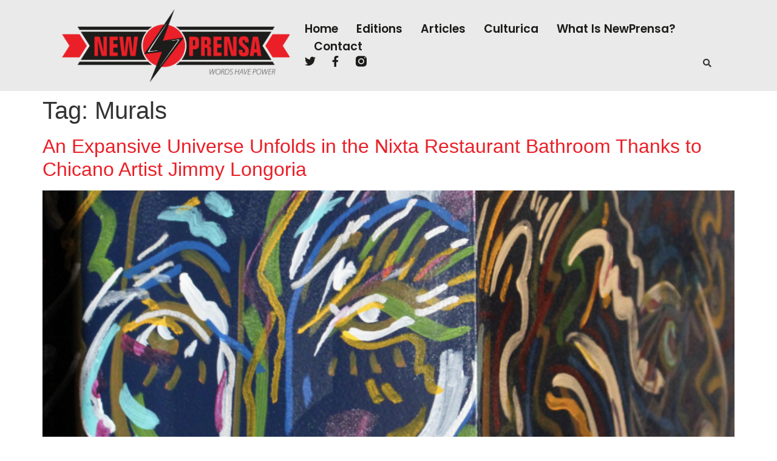

--- FILE ---
content_type: text/css
request_url: https://newprensa.com/wp-content/uploads/elementor/css/post-40.css?ver=1768884574
body_size: 20317
content:
.elementor-40 .elementor-element.elementor-element-308f9ddd > .elementor-container > .elementor-column > .elementor-widget-wrap{align-content:center;align-items:center;}.elementor-40 .elementor-element.elementor-element-308f9ddd:not(.elementor-motion-effects-element-type-background), .elementor-40 .elementor-element.elementor-element-308f9ddd > .elementor-motion-effects-container > .elementor-motion-effects-layer{background-color:var( --e-global-color-secondary );}.elementor-40 .elementor-element.elementor-element-308f9ddd > .elementor-container{min-height:150px;}.elementor-40 .elementor-element.elementor-element-308f9ddd{transition:background 0.3s, border 0.3s, border-radius 0.3s, box-shadow 0.3s;margin-top:0px;margin-bottom:0px;padding:0% 8% 0% 8%;z-index:95;}.elementor-40 .elementor-element.elementor-element-308f9ddd > .elementor-background-overlay{transition:background 0.3s, border-radius 0.3s, opacity 0.3s;}.elementor-40 .elementor-element.elementor-element-3e50451.elementor-column > .elementor-widget-wrap{justify-content:space-between;}.elementor-widget-theme-site-logo .widget-image-caption{color:var( --e-global-color-text );font-family:var( --e-global-typography-text-font-family ), Sans-serif;font-size:var( --e-global-typography-text-font-size );font-weight:var( --e-global-typography-text-font-weight );text-transform:var( --e-global-typography-text-text-transform );font-style:var( --e-global-typography-text-font-style );text-decoration:var( --e-global-typography-text-text-decoration );line-height:var( --e-global-typography-text-line-height );letter-spacing:var( --e-global-typography-text-letter-spacing );}.elementor-40 .elementor-element.elementor-element-4023a33f{width:auto;max-width:auto;}.elementor-40 .elementor-element.elementor-element-4023a33f img{width:375px;}.elementor-40 .elementor-element.elementor-element-680cf49e.elementor-column > .elementor-widget-wrap{justify-content:space-between;}.elementor-widget-nav-menu .elementor-nav-menu .elementor-item{font-family:var( --e-global-typography-primary-font-family ), Sans-serif;font-size:var( --e-global-typography-primary-font-size );font-weight:var( --e-global-typography-primary-font-weight );text-transform:var( --e-global-typography-primary-text-transform );font-style:var( --e-global-typography-primary-font-style );text-decoration:var( --e-global-typography-primary-text-decoration );line-height:var( --e-global-typography-primary-line-height );letter-spacing:var( --e-global-typography-primary-letter-spacing );}.elementor-widget-nav-menu .elementor-nav-menu--main .elementor-item{color:var( --e-global-color-text );fill:var( --e-global-color-text );}.elementor-widget-nav-menu .elementor-nav-menu--main .elementor-item:hover,
					.elementor-widget-nav-menu .elementor-nav-menu--main .elementor-item.elementor-item-active,
					.elementor-widget-nav-menu .elementor-nav-menu--main .elementor-item.highlighted,
					.elementor-widget-nav-menu .elementor-nav-menu--main .elementor-item:focus{color:var( --e-global-color-accent );fill:var( --e-global-color-accent );}.elementor-widget-nav-menu .elementor-nav-menu--main:not(.e--pointer-framed) .elementor-item:before,
					.elementor-widget-nav-menu .elementor-nav-menu--main:not(.e--pointer-framed) .elementor-item:after{background-color:var( --e-global-color-accent );}.elementor-widget-nav-menu .e--pointer-framed .elementor-item:before,
					.elementor-widget-nav-menu .e--pointer-framed .elementor-item:after{border-color:var( --e-global-color-accent );}.elementor-widget-nav-menu{--e-nav-menu-divider-color:var( --e-global-color-text );}.elementor-widget-nav-menu .elementor-nav-menu--dropdown .elementor-item, .elementor-widget-nav-menu .elementor-nav-menu--dropdown  .elementor-sub-item{font-family:var( --e-global-typography-accent-font-family ), Sans-serif;font-size:var( --e-global-typography-accent-font-size );font-weight:var( --e-global-typography-accent-font-weight );text-transform:var( --e-global-typography-accent-text-transform );font-style:var( --e-global-typography-accent-font-style );text-decoration:var( --e-global-typography-accent-text-decoration );letter-spacing:var( --e-global-typography-accent-letter-spacing );}.elementor-40 .elementor-element.elementor-element-4c944853{width:auto;max-width:auto;--e-nav-menu-horizontal-menu-item-margin:calc( 30px / 2 );}.elementor-40 .elementor-element.elementor-element-4c944853 .elementor-menu-toggle{margin:0 auto;background-color:var( --e-global-color-86b4fcd );}.elementor-40 .elementor-element.elementor-element-4c944853 .elementor-nav-menu .elementor-item{font-family:var( --e-global-typography-accent-font-family ), Sans-serif;font-size:var( --e-global-typography-accent-font-size );font-weight:var( --e-global-typography-accent-font-weight );text-transform:var( --e-global-typography-accent-text-transform );font-style:var( --e-global-typography-accent-font-style );text-decoration:var( --e-global-typography-accent-text-decoration );line-height:var( --e-global-typography-accent-line-height );letter-spacing:var( --e-global-typography-accent-letter-spacing );}.elementor-40 .elementor-element.elementor-element-4c944853 .elementor-nav-menu--main .elementor-item{color:var( --e-global-color-a16af64 );fill:var( --e-global-color-a16af64 );padding-left:0px;padding-right:0px;padding-top:5px;padding-bottom:5px;}.elementor-40 .elementor-element.elementor-element-4c944853 .elementor-nav-menu--main .elementor-item:hover,
					.elementor-40 .elementor-element.elementor-element-4c944853 .elementor-nav-menu--main .elementor-item.elementor-item-active,
					.elementor-40 .elementor-element.elementor-element-4c944853 .elementor-nav-menu--main .elementor-item.highlighted,
					.elementor-40 .elementor-element.elementor-element-4c944853 .elementor-nav-menu--main .elementor-item:focus{color:var( --e-global-color-accent );fill:var( --e-global-color-accent );}.elementor-40 .elementor-element.elementor-element-4c944853 .elementor-nav-menu--main:not(.e--pointer-framed) .elementor-item:before,
					.elementor-40 .elementor-element.elementor-element-4c944853 .elementor-nav-menu--main:not(.e--pointer-framed) .elementor-item:after{background-color:var( --e-global-color-accent );}.elementor-40 .elementor-element.elementor-element-4c944853 .e--pointer-framed .elementor-item:before,
					.elementor-40 .elementor-element.elementor-element-4c944853 .e--pointer-framed .elementor-item:after{border-color:var( --e-global-color-accent );}.elementor-40 .elementor-element.elementor-element-4c944853 .elementor-nav-menu--main .elementor-item.elementor-item-active{color:var( --e-global-color-accent );}.elementor-40 .elementor-element.elementor-element-4c944853 .elementor-nav-menu--main:not(.e--pointer-framed) .elementor-item.elementor-item-active:before,
					.elementor-40 .elementor-element.elementor-element-4c944853 .elementor-nav-menu--main:not(.e--pointer-framed) .elementor-item.elementor-item-active:after{background-color:var( --e-global-color-accent );}.elementor-40 .elementor-element.elementor-element-4c944853 .e--pointer-framed .elementor-item.elementor-item-active:before,
					.elementor-40 .elementor-element.elementor-element-4c944853 .e--pointer-framed .elementor-item.elementor-item-active:after{border-color:var( --e-global-color-accent );}.elementor-40 .elementor-element.elementor-element-4c944853 .e--pointer-framed .elementor-item:before{border-width:1px;}.elementor-40 .elementor-element.elementor-element-4c944853 .e--pointer-framed.e--animation-draw .elementor-item:before{border-width:0 0 1px 1px;}.elementor-40 .elementor-element.elementor-element-4c944853 .e--pointer-framed.e--animation-draw .elementor-item:after{border-width:1px 1px 0 0;}.elementor-40 .elementor-element.elementor-element-4c944853 .e--pointer-framed.e--animation-corners .elementor-item:before{border-width:1px 0 0 1px;}.elementor-40 .elementor-element.elementor-element-4c944853 .e--pointer-framed.e--animation-corners .elementor-item:after{border-width:0 1px 1px 0;}.elementor-40 .elementor-element.elementor-element-4c944853 .e--pointer-underline .elementor-item:after,
					 .elementor-40 .elementor-element.elementor-element-4c944853 .e--pointer-overline .elementor-item:before,
					 .elementor-40 .elementor-element.elementor-element-4c944853 .e--pointer-double-line .elementor-item:before,
					 .elementor-40 .elementor-element.elementor-element-4c944853 .e--pointer-double-line .elementor-item:after{height:1px;}.elementor-40 .elementor-element.elementor-element-4c944853 .elementor-nav-menu--main:not(.elementor-nav-menu--layout-horizontal) .elementor-nav-menu > li:not(:last-child){margin-bottom:30px;}.elementor-40 .elementor-element.elementor-element-4c944853 .elementor-nav-menu--dropdown a, .elementor-40 .elementor-element.elementor-element-4c944853 .elementor-menu-toggle{color:var( --e-global-color-a16af64 );fill:var( --e-global-color-a16af64 );}.elementor-40 .elementor-element.elementor-element-4c944853 .elementor-nav-menu--dropdown{background-color:var( --e-global-color-secondary );}.elementor-40 .elementor-element.elementor-element-4c944853 .elementor-nav-menu--dropdown a:hover,
					.elementor-40 .elementor-element.elementor-element-4c944853 .elementor-nav-menu--dropdown a:focus,
					.elementor-40 .elementor-element.elementor-element-4c944853 .elementor-nav-menu--dropdown a.elementor-item-active,
					.elementor-40 .elementor-element.elementor-element-4c944853 .elementor-nav-menu--dropdown a.highlighted,
					.elementor-40 .elementor-element.elementor-element-4c944853 .elementor-menu-toggle:hover,
					.elementor-40 .elementor-element.elementor-element-4c944853 .elementor-menu-toggle:focus{color:var( --e-global-color-accent );}.elementor-40 .elementor-element.elementor-element-4c944853 .elementor-nav-menu--dropdown a:hover,
					.elementor-40 .elementor-element.elementor-element-4c944853 .elementor-nav-menu--dropdown a:focus,
					.elementor-40 .elementor-element.elementor-element-4c944853 .elementor-nav-menu--dropdown a.elementor-item-active,
					.elementor-40 .elementor-element.elementor-element-4c944853 .elementor-nav-menu--dropdown a.highlighted{background-color:var( --e-global-color-764183d );}.elementor-40 .elementor-element.elementor-element-4c944853 .elementor-nav-menu--dropdown a.elementor-item-active{background-color:var( --e-global-color-764183d );}.elementor-40 .elementor-element.elementor-element-4c944853 div.elementor-menu-toggle{color:var( --e-global-color-accent );}.elementor-40 .elementor-element.elementor-element-4c944853 div.elementor-menu-toggle svg{fill:var( --e-global-color-accent );}.elementor-40 .elementor-element.elementor-element-4c944853 div.elementor-menu-toggle:hover, .elementor-40 .elementor-element.elementor-element-4c944853 div.elementor-menu-toggle:focus{color:var( --e-global-color-a16af64 );}.elementor-40 .elementor-element.elementor-element-4c944853 div.elementor-menu-toggle:hover svg, .elementor-40 .elementor-element.elementor-element-4c944853 div.elementor-menu-toggle:focus svg{fill:var( --e-global-color-a16af64 );}.elementor-40 .elementor-element.elementor-element-b41632a{--grid-template-columns:repeat(0, auto);width:auto;max-width:auto;--icon-size:18px;--grid-column-gap:20px;--grid-row-gap:0px;}.elementor-40 .elementor-element.elementor-element-b41632a .elementor-widget-container{text-align:left;}.elementor-40 .elementor-element.elementor-element-b41632a .elementor-social-icon{background-color:var( --e-global-color-86b4fcd );--icon-padding:0em;}.elementor-40 .elementor-element.elementor-element-b41632a .elementor-social-icon i{color:var( --e-global-color-a16af64 );}.elementor-40 .elementor-element.elementor-element-b41632a .elementor-social-icon svg{fill:var( --e-global-color-a16af64 );}.elementor-40 .elementor-element.elementor-element-b41632a .elementor-social-icon:hover i{color:var( --e-global-color-accent );}.elementor-40 .elementor-element.elementor-element-b41632a .elementor-social-icon:hover svg{fill:var( --e-global-color-accent );}.elementor-widget-search-form input[type="search"].elementor-search-form__input{font-family:var( --e-global-typography-text-font-family ), Sans-serif;font-size:var( --e-global-typography-text-font-size );font-weight:var( --e-global-typography-text-font-weight );text-transform:var( --e-global-typography-text-text-transform );font-style:var( --e-global-typography-text-font-style );text-decoration:var( --e-global-typography-text-text-decoration );line-height:var( --e-global-typography-text-line-height );letter-spacing:var( --e-global-typography-text-letter-spacing );}.elementor-widget-search-form .elementor-search-form__input,
					.elementor-widget-search-form .elementor-search-form__icon,
					.elementor-widget-search-form .elementor-lightbox .dialog-lightbox-close-button,
					.elementor-widget-search-form .elementor-lightbox .dialog-lightbox-close-button:hover,
					.elementor-widget-search-form.elementor-search-form--skin-full_screen input[type="search"].elementor-search-form__input{color:var( --e-global-color-text );fill:var( --e-global-color-text );}.elementor-widget-search-form .elementor-search-form__submit{font-family:var( --e-global-typography-text-font-family ), Sans-serif;font-size:var( --e-global-typography-text-font-size );font-weight:var( --e-global-typography-text-font-weight );text-transform:var( --e-global-typography-text-text-transform );font-style:var( --e-global-typography-text-font-style );text-decoration:var( --e-global-typography-text-text-decoration );line-height:var( --e-global-typography-text-line-height );letter-spacing:var( --e-global-typography-text-letter-spacing );background-color:var( --e-global-color-secondary );}.elementor-40 .elementor-element.elementor-element-7b8567a7{width:auto;max-width:auto;}.elementor-40 .elementor-element.elementor-element-7b8567a7 .elementor-search-form{text-align:end;}.elementor-40 .elementor-element.elementor-element-7b8567a7 .elementor-search-form__toggle{--e-search-form-toggle-size:26px;--e-search-form-toggle-background-color:var( --e-global-color-86b4fcd );}.elementor-40 .elementor-element.elementor-element-7b8567a7 .elementor-search-form__input,
					.elementor-40 .elementor-element.elementor-element-7b8567a7 .elementor-search-form__icon,
					.elementor-40 .elementor-element.elementor-element-7b8567a7 .elementor-lightbox .dialog-lightbox-close-button,
					.elementor-40 .elementor-element.elementor-element-7b8567a7 .elementor-lightbox .dialog-lightbox-close-button:hover,
					.elementor-40 .elementor-element.elementor-element-7b8567a7.elementor-search-form--skin-full_screen input[type="search"].elementor-search-form__input{color:var( --e-global-color-secondary );fill:var( --e-global-color-secondary );}.elementor-40 .elementor-element.elementor-element-7b8567a7:not(.elementor-search-form--skin-full_screen) .elementor-search-form__container{border-radius:3px;}.elementor-40 .elementor-element.elementor-element-7b8567a7.elementor-search-form--skin-full_screen input[type="search"].elementor-search-form__input{border-radius:3px;}.elementor-theme-builder-content-area{height:400px;}.elementor-location-header:before, .elementor-location-footer:before{content:"";display:table;clear:both;}@media(max-width:1024px){.elementor-40 .elementor-element.elementor-element-308f9ddd > .elementor-container{min-height:105px;}.elementor-40 .elementor-element.elementor-element-308f9ddd{padding:0% 5% 0% 5%;}.elementor-widget-theme-site-logo .widget-image-caption{font-size:var( --e-global-typography-text-font-size );line-height:var( --e-global-typography-text-line-height );letter-spacing:var( --e-global-typography-text-letter-spacing );}.elementor-40 .elementor-element.elementor-element-4023a33f{text-align:start;}.elementor-40 .elementor-element.elementor-element-4023a33f img{width:84%;}.elementor-widget-nav-menu .elementor-nav-menu .elementor-item{font-size:var( --e-global-typography-primary-font-size );line-height:var( --e-global-typography-primary-line-height );letter-spacing:var( --e-global-typography-primary-letter-spacing );}.elementor-widget-nav-menu .elementor-nav-menu--dropdown .elementor-item, .elementor-widget-nav-menu .elementor-nav-menu--dropdown  .elementor-sub-item{font-size:var( --e-global-typography-accent-font-size );letter-spacing:var( --e-global-typography-accent-letter-spacing );}.elementor-40 .elementor-element.elementor-element-4c944853 .elementor-nav-menu .elementor-item{font-size:var( --e-global-typography-accent-font-size );line-height:var( --e-global-typography-accent-line-height );letter-spacing:var( --e-global-typography-accent-letter-spacing );}.elementor-40 .elementor-element.elementor-element-b41632a{--icon-size:15px;--grid-column-gap:6px;}.elementor-widget-search-form input[type="search"].elementor-search-form__input{font-size:var( --e-global-typography-text-font-size );line-height:var( --e-global-typography-text-line-height );letter-spacing:var( --e-global-typography-text-letter-spacing );}.elementor-widget-search-form .elementor-search-form__submit{font-size:var( --e-global-typography-text-font-size );line-height:var( --e-global-typography-text-line-height );letter-spacing:var( --e-global-typography-text-letter-spacing );}}@media(max-width:767px){.elementor-40 .elementor-element.elementor-element-308f9ddd > .elementor-container{min-height:50px;}.elementor-40 .elementor-element.elementor-element-308f9ddd{margin-top:0px;margin-bottom:0px;}.elementor-40 .elementor-element.elementor-element-3e50451{width:70%;}.elementor-40 .elementor-element.elementor-element-3e50451.elementor-column > .elementor-widget-wrap{justify-content:flex-start;}.elementor-widget-theme-site-logo .widget-image-caption{font-size:var( --e-global-typography-text-font-size );line-height:var( --e-global-typography-text-line-height );letter-spacing:var( --e-global-typography-text-letter-spacing );}.elementor-40 .elementor-element.elementor-element-4023a33f > .elementor-widget-container{margin:0% 0% 0% 0%;}.elementor-40 .elementor-element.elementor-element-4023a33f img{width:455px;}.elementor-40 .elementor-element.elementor-element-680cf49e{width:30%;}.elementor-40 .elementor-element.elementor-element-680cf49e.elementor-column > .elementor-widget-wrap{justify-content:flex-end;}.elementor-widget-nav-menu .elementor-nav-menu .elementor-item{font-size:var( --e-global-typography-primary-font-size );line-height:var( --e-global-typography-primary-line-height );letter-spacing:var( --e-global-typography-primary-letter-spacing );}.elementor-widget-nav-menu .elementor-nav-menu--dropdown .elementor-item, .elementor-widget-nav-menu .elementor-nav-menu--dropdown  .elementor-sub-item{font-size:var( --e-global-typography-accent-font-size );letter-spacing:var( --e-global-typography-accent-letter-spacing );}.elementor-40 .elementor-element.elementor-element-4c944853 .elementor-nav-menu .elementor-item{font-size:var( --e-global-typography-accent-font-size );line-height:var( --e-global-typography-accent-line-height );letter-spacing:var( --e-global-typography-accent-letter-spacing );}.elementor-40 .elementor-element.elementor-element-4c944853 .elementor-nav-menu--dropdown a{padding-top:14px;padding-bottom:14px;}.elementor-40 .elementor-element.elementor-element-4c944853 .elementor-nav-menu--main > .elementor-nav-menu > li > .elementor-nav-menu--dropdown, .elementor-40 .elementor-element.elementor-element-4c944853 .elementor-nav-menu__container.elementor-nav-menu--dropdown{margin-top:21px !important;}.elementor-40 .elementor-element.elementor-element-4c944853{--nav-menu-icon-size:25px;}.elementor-widget-search-form input[type="search"].elementor-search-form__input{font-size:var( --e-global-typography-text-font-size );line-height:var( --e-global-typography-text-line-height );letter-spacing:var( --e-global-typography-text-letter-spacing );}.elementor-widget-search-form .elementor-search-form__submit{font-size:var( --e-global-typography-text-font-size );line-height:var( --e-global-typography-text-line-height );letter-spacing:var( --e-global-typography-text-letter-spacing );}}@media(min-width:768px){.elementor-40 .elementor-element.elementor-element-3e50451{width:37.159%;}.elementor-40 .elementor-element.elementor-element-680cf49e{width:62.841%;}}@media(max-width:1024px) and (min-width:768px){.elementor-40 .elementor-element.elementor-element-3e50451{width:35%;}.elementor-40 .elementor-element.elementor-element-680cf49e{width:65%;}}

--- FILE ---
content_type: text/css
request_url: https://newprensa.com/wp-content/uploads/elementor/css/post-34.css?ver=1768884575
body_size: 30962
content:
.elementor-34 .elementor-element.elementor-element-2c447f3b{margin-top:200px;margin-bottom:0px;}.elementor-34 .elementor-element.elementor-element-5cd410b2.elementor-column > .elementor-widget-wrap{justify-content:center;}.elementor-widget-heading .elementor-heading-title{font-family:var( --e-global-typography-primary-font-family ), Sans-serif;font-size:var( --e-global-typography-primary-font-size );font-weight:var( --e-global-typography-primary-font-weight );text-transform:var( --e-global-typography-primary-text-transform );font-style:var( --e-global-typography-primary-font-style );text-decoration:var( --e-global-typography-primary-text-decoration );line-height:var( --e-global-typography-primary-line-height );letter-spacing:var( --e-global-typography-primary-letter-spacing );color:var( --e-global-color-primary );}.elementor-34 .elementor-element.elementor-element-69a63613{text-align:center;}.elementor-widget-text-editor{font-family:var( --e-global-typography-text-font-family ), Sans-serif;font-size:var( --e-global-typography-text-font-size );font-weight:var( --e-global-typography-text-font-weight );text-transform:var( --e-global-typography-text-text-transform );font-style:var( --e-global-typography-text-font-style );text-decoration:var( --e-global-typography-text-text-decoration );line-height:var( --e-global-typography-text-line-height );letter-spacing:var( --e-global-typography-text-letter-spacing );color:var( --e-global-color-text );}.elementor-widget-text-editor.elementor-drop-cap-view-stacked .elementor-drop-cap{background-color:var( --e-global-color-primary );}.elementor-widget-text-editor.elementor-drop-cap-view-framed .elementor-drop-cap, .elementor-widget-text-editor.elementor-drop-cap-view-default .elementor-drop-cap{color:var( --e-global-color-primary );border-color:var( --e-global-color-primary );}.elementor-34 .elementor-element.elementor-element-1ff40965{width:var( --container-widget-width, 780px );max-width:780px;--container-widget-width:780px;--container-widget-flex-grow:0;text-align:center;font-family:var( --e-global-typography-c05b693-font-family ), Sans-serif;font-size:var( --e-global-typography-c05b693-font-size );font-weight:var( --e-global-typography-c05b693-font-weight );text-transform:var( --e-global-typography-c05b693-text-transform );font-style:var( --e-global-typography-c05b693-font-style );text-decoration:var( --e-global-typography-c05b693-text-decoration );line-height:var( --e-global-typography-c05b693-line-height );letter-spacing:var( --e-global-typography-c05b693-letter-spacing );}.elementor-34 .elementor-element.elementor-element-1ff40965 > .elementor-widget-container{margin:0px 0px 30px 0px;}.elementor-widget-media-carousel .elementor-carousel-image-overlay{font-family:var( --e-global-typography-accent-font-family ), Sans-serif;font-size:var( --e-global-typography-accent-font-size );font-weight:var( --e-global-typography-accent-font-weight );text-transform:var( --e-global-typography-accent-text-transform );font-style:var( --e-global-typography-accent-font-style );text-decoration:var( --e-global-typography-accent-text-decoration );line-height:var( --e-global-typography-accent-line-height );letter-spacing:var( --e-global-typography-accent-letter-spacing );}.elementor-34 .elementor-element.elementor-element-2763a049.elementor-skin-slideshow .elementor-main-swiper:not(.elementor-thumbnails-swiper){margin-bottom:18px;}.elementor-34 .elementor-element.elementor-element-2763a049 .elementor-main-swiper{height:297px;}.elementor-34 .elementor-element.elementor-element-2763a049 .elementor-swiper-button{font-size:20px;}.elementor-34 .elementor-element.elementor-element-6ff3911:not(.elementor-motion-effects-element-type-background), .elementor-34 .elementor-element.elementor-element-6ff3911 > .elementor-motion-effects-container > .elementor-motion-effects-layer{background-color:var( --e-global-color-secondary );}.elementor-34 .elementor-element.elementor-element-6ff3911{transition:background 0.3s, border 0.3s, border-radius 0.3s, box-shadow 0.3s;margin-top:12%;margin-bottom:0%;padding:5% 3% 5% 3%;}.elementor-34 .elementor-element.elementor-element-6ff3911 > .elementor-background-overlay{transition:background 0.3s, border-radius 0.3s, opacity 0.3s;}.elementor-34 .elementor-element.elementor-element-4c4f1ce4 > .elementor-widget-wrap > .elementor-widget:not(.elementor-widget__width-auto):not(.elementor-widget__width-initial):not(:last-child):not(.elementor-absolute){margin-block-end:: 50px;}.elementor-34 .elementor-element.elementor-element-4c4f1ce4 > .elementor-element-populated{padding:0% 40% 0% 0%;}.elementor-widget-image-box .elementor-image-box-title{font-family:var( --e-global-typography-primary-font-family ), Sans-serif;font-size:var( --e-global-typography-primary-font-size );font-weight:var( --e-global-typography-primary-font-weight );text-transform:var( --e-global-typography-primary-text-transform );font-style:var( --e-global-typography-primary-font-style );text-decoration:var( --e-global-typography-primary-text-decoration );line-height:var( --e-global-typography-primary-line-height );letter-spacing:var( --e-global-typography-primary-letter-spacing );color:var( --e-global-color-primary );}.elementor-widget-image-box:has(:hover) .elementor-image-box-title,
					 .elementor-widget-image-box:has(:focus) .elementor-image-box-title{color:var( --e-global-color-primary );}.elementor-widget-image-box .elementor-image-box-description{font-family:var( --e-global-typography-text-font-family ), Sans-serif;font-size:var( --e-global-typography-text-font-size );font-weight:var( --e-global-typography-text-font-weight );text-transform:var( --e-global-typography-text-text-transform );font-style:var( --e-global-typography-text-font-style );text-decoration:var( --e-global-typography-text-text-decoration );line-height:var( --e-global-typography-text-line-height );letter-spacing:var( --e-global-typography-text-letter-spacing );color:var( --e-global-color-text );}.elementor-34 .elementor-element.elementor-element-766ed7f4 .elementor-image-box-wrapper{text-align:start;}.elementor-34 .elementor-element.elementor-element-766ed7f4.elementor-position-right .elementor-image-box-img{margin-left:20px;}.elementor-34 .elementor-element.elementor-element-766ed7f4.elementor-position-left .elementor-image-box-img{margin-right:20px;}.elementor-34 .elementor-element.elementor-element-766ed7f4.elementor-position-top .elementor-image-box-img{margin-bottom:20px;}.elementor-34 .elementor-element.elementor-element-766ed7f4 .elementor-image-box-wrapper .elementor-image-box-img{width:100%;}.elementor-34 .elementor-element.elementor-element-766ed7f4 .elementor-image-box-img img{transition-duration:0.3s;}.elementor-34 .elementor-element.elementor-element-766ed7f4 .elementor-image-box-description{color:var( --e-global-color-a16af64 );}.elementor-34 .elementor-element.elementor-element-44bff0bc{--grid-template-columns:repeat(0, auto);--icon-size:23px;--grid-column-gap:20px;--grid-row-gap:0px;}.elementor-34 .elementor-element.elementor-element-44bff0bc .elementor-widget-container{text-align:left;}.elementor-34 .elementor-element.elementor-element-44bff0bc .elementor-social-icon{background-color:var( --e-global-color-86b4fcd );--icon-padding:0em;}.elementor-34 .elementor-element.elementor-element-44bff0bc .elementor-social-icon i{color:var( --e-global-color-a16af64 );}.elementor-34 .elementor-element.elementor-element-44bff0bc .elementor-social-icon svg{fill:var( --e-global-color-a16af64 );}.elementor-34 .elementor-element.elementor-element-44bff0bc .elementor-social-icon:hover i{color:var( --e-global-color-accent );}.elementor-34 .elementor-element.elementor-element-44bff0bc .elementor-social-icon:hover svg{fill:var( --e-global-color-accent );}.elementor-34 .elementor-element.elementor-element-52d2f19a .elementor-heading-title{color:var( --e-global-color-a16af64 );}.elementor-34 .elementor-element.elementor-element-70da33e3{color:var( --e-global-color-a16af64 );}.elementor-widget-form .elementor-field-group > label, .elementor-widget-form .elementor-field-subgroup label{color:var( --e-global-color-text );}.elementor-widget-form .elementor-field-group > label{font-family:var( --e-global-typography-text-font-family ), Sans-serif;font-size:var( --e-global-typography-text-font-size );font-weight:var( --e-global-typography-text-font-weight );text-transform:var( --e-global-typography-text-text-transform );font-style:var( --e-global-typography-text-font-style );text-decoration:var( --e-global-typography-text-text-decoration );line-height:var( --e-global-typography-text-line-height );letter-spacing:var( --e-global-typography-text-letter-spacing );}.elementor-widget-form .elementor-field-type-html{color:var( --e-global-color-text );font-family:var( --e-global-typography-text-font-family ), Sans-serif;font-size:var( --e-global-typography-text-font-size );font-weight:var( --e-global-typography-text-font-weight );text-transform:var( --e-global-typography-text-text-transform );font-style:var( --e-global-typography-text-font-style );text-decoration:var( --e-global-typography-text-text-decoration );line-height:var( --e-global-typography-text-line-height );letter-spacing:var( --e-global-typography-text-letter-spacing );}.elementor-widget-form .elementor-field-group .elementor-field{color:var( --e-global-color-text );}.elementor-widget-form .elementor-field-group .elementor-field, .elementor-widget-form .elementor-field-subgroup label{font-family:var( --e-global-typography-text-font-family ), Sans-serif;font-size:var( --e-global-typography-text-font-size );font-weight:var( --e-global-typography-text-font-weight );text-transform:var( --e-global-typography-text-text-transform );font-style:var( --e-global-typography-text-font-style );text-decoration:var( --e-global-typography-text-text-decoration );line-height:var( --e-global-typography-text-line-height );letter-spacing:var( --e-global-typography-text-letter-spacing );}.elementor-widget-form .elementor-button{font-family:var( --e-global-typography-accent-font-family ), Sans-serif;font-size:var( --e-global-typography-accent-font-size );font-weight:var( --e-global-typography-accent-font-weight );text-transform:var( --e-global-typography-accent-text-transform );font-style:var( --e-global-typography-accent-font-style );text-decoration:var( --e-global-typography-accent-text-decoration );line-height:var( --e-global-typography-accent-line-height );letter-spacing:var( --e-global-typography-accent-letter-spacing );}.elementor-widget-form .e-form__buttons__wrapper__button-next{background-color:var( --e-global-color-accent );}.elementor-widget-form .elementor-button[type="submit"]{background-color:var( --e-global-color-accent );}.elementor-widget-form .e-form__buttons__wrapper__button-previous{background-color:var( --e-global-color-accent );}.elementor-widget-form .elementor-message{font-family:var( --e-global-typography-text-font-family ), Sans-serif;font-size:var( --e-global-typography-text-font-size );font-weight:var( --e-global-typography-text-font-weight );text-transform:var( --e-global-typography-text-text-transform );font-style:var( --e-global-typography-text-font-style );text-decoration:var( --e-global-typography-text-text-decoration );line-height:var( --e-global-typography-text-line-height );letter-spacing:var( --e-global-typography-text-letter-spacing );}.elementor-widget-form .e-form__indicators__indicator, .elementor-widget-form .e-form__indicators__indicator__label{font-family:var( --e-global-typography-accent-font-family ), Sans-serif;font-size:var( --e-global-typography-accent-font-size );font-weight:var( --e-global-typography-accent-font-weight );text-transform:var( --e-global-typography-accent-text-transform );font-style:var( --e-global-typography-accent-font-style );text-decoration:var( --e-global-typography-accent-text-decoration );line-height:var( --e-global-typography-accent-line-height );letter-spacing:var( --e-global-typography-accent-letter-spacing );}.elementor-widget-form{--e-form-steps-indicator-inactive-primary-color:var( --e-global-color-text );--e-form-steps-indicator-active-primary-color:var( --e-global-color-accent );--e-form-steps-indicator-completed-primary-color:var( --e-global-color-accent );--e-form-steps-indicator-progress-color:var( --e-global-color-accent );--e-form-steps-indicator-progress-background-color:var( --e-global-color-text );--e-form-steps-indicator-progress-meter-color:var( --e-global-color-text );}.elementor-widget-form .e-form__indicators__indicator__progress__meter{font-family:var( --e-global-typography-accent-font-family ), Sans-serif;font-size:var( --e-global-typography-accent-font-size );font-weight:var( --e-global-typography-accent-font-weight );text-transform:var( --e-global-typography-accent-text-transform );font-style:var( --e-global-typography-accent-font-style );text-decoration:var( --e-global-typography-accent-text-decoration );line-height:var( --e-global-typography-accent-line-height );letter-spacing:var( --e-global-typography-accent-letter-spacing );}.elementor-34 .elementor-element.elementor-element-6a9cdcfd{width:var( --container-widget-width, 641px );max-width:641px;--container-widget-width:641px;--container-widget-flex-grow:0;--e-form-steps-indicators-spacing:20px;--e-form-steps-indicator-padding:30px;--e-form-steps-indicator-inactive-secondary-color:#ffffff;--e-form-steps-indicator-active-secondary-color:#ffffff;--e-form-steps-indicator-completed-secondary-color:#ffffff;--e-form-steps-divider-width:1px;--e-form-steps-divider-gap:10px;}.elementor-34 .elementor-element.elementor-element-6a9cdcfd > .elementor-widget-container{padding:0% 0% 0% 0%;}.elementor-34 .elementor-element.elementor-element-6a9cdcfd .elementor-field-group{padding-right:calc( 21px/2 );padding-left:calc( 21px/2 );margin-bottom:20px;}.elementor-34 .elementor-element.elementor-element-6a9cdcfd .elementor-form-fields-wrapper{margin-left:calc( -21px/2 );margin-right:calc( -21px/2 );margin-bottom:-20px;}.elementor-34 .elementor-element.elementor-element-6a9cdcfd .elementor-field-group.recaptcha_v3-bottomleft, .elementor-34 .elementor-element.elementor-element-6a9cdcfd .elementor-field-group.recaptcha_v3-bottomright{margin-bottom:0;}body.rtl .elementor-34 .elementor-element.elementor-element-6a9cdcfd .elementor-labels-inline .elementor-field-group > label{padding-left:0px;}body:not(.rtl) .elementor-34 .elementor-element.elementor-element-6a9cdcfd .elementor-labels-inline .elementor-field-group > label{padding-right:0px;}body .elementor-34 .elementor-element.elementor-element-6a9cdcfd .elementor-labels-above .elementor-field-group > label{padding-bottom:0px;}.elementor-34 .elementor-element.elementor-element-6a9cdcfd .elementor-field-type-html{padding-bottom:41px;}.elementor-34 .elementor-element.elementor-element-6a9cdcfd .elementor-field-group .elementor-field{color:var( --e-global-color-a16af64 );}.elementor-34 .elementor-element.elementor-element-6a9cdcfd .elementor-field-group .elementor-field, .elementor-34 .elementor-element.elementor-element-6a9cdcfd .elementor-field-subgroup label{font-family:var( --e-global-typography-text-font-family ), Sans-serif;font-size:var( --e-global-typography-text-font-size );font-weight:var( --e-global-typography-text-font-weight );text-transform:var( --e-global-typography-text-text-transform );font-style:var( --e-global-typography-text-font-style );text-decoration:var( --e-global-typography-text-text-decoration );line-height:var( --e-global-typography-text-line-height );letter-spacing:var( --e-global-typography-text-letter-spacing );}.elementor-34 .elementor-element.elementor-element-6a9cdcfd .elementor-field-group .elementor-field:not(.elementor-select-wrapper){border-color:var( --e-global-color-a16af64 );border-width:0px 0px 1px 0px;border-radius:0px 0px 0px 0px;}.elementor-34 .elementor-element.elementor-element-6a9cdcfd .elementor-field-group .elementor-select-wrapper select{border-color:var( --e-global-color-a16af64 );border-width:0px 0px 1px 0px;border-radius:0px 0px 0px 0px;}.elementor-34 .elementor-element.elementor-element-6a9cdcfd .elementor-field-group .elementor-select-wrapper::before{color:var( --e-global-color-a16af64 );}.elementor-34 .elementor-element.elementor-element-6a9cdcfd .elementor-button{border-style:solid;border-width:1px 1px 1px 1px;border-radius:50px 50px 50px 50px;padding:2% 10% 2% 10%;}.elementor-34 .elementor-element.elementor-element-6a9cdcfd .e-form__buttons__wrapper__button-next{color:var( --e-global-color-d6cea4e );border-color:var( --e-global-color-accent );}.elementor-34 .elementor-element.elementor-element-6a9cdcfd .elementor-button[type="submit"]{color:var( --e-global-color-d6cea4e );border-color:var( --e-global-color-accent );}.elementor-34 .elementor-element.elementor-element-6a9cdcfd .elementor-button[type="submit"] svg *{fill:var( --e-global-color-d6cea4e );}.elementor-34 .elementor-element.elementor-element-6a9cdcfd .e-form__buttons__wrapper__button-previous{color:#ffffff;}.elementor-34 .elementor-element.elementor-element-6a9cdcfd .e-form__buttons__wrapper__button-next:hover{background-color:var( --e-global-color-86b4fcd );color:var( --e-global-color-accent );border-color:var( --e-global-color-accent );}.elementor-34 .elementor-element.elementor-element-6a9cdcfd .elementor-button[type="submit"]:hover{background-color:var( --e-global-color-86b4fcd );color:var( --e-global-color-accent );border-color:var( --e-global-color-accent );}.elementor-34 .elementor-element.elementor-element-6a9cdcfd .elementor-button[type="submit"]:hover svg *{fill:var( --e-global-color-accent );}.elementor-34 .elementor-element.elementor-element-6a9cdcfd .e-form__buttons__wrapper__button-previous:hover{color:#ffffff;}.elementor-34 .elementor-element.elementor-element-6a9cdcfd .elementor-message.elementor-message-success{color:var( --e-global-color-text );}.elementor-34 .elementor-element.elementor-element-6a9cdcfd .elementor-message.elementor-message-danger{color:var( --e-global-color-text );}.elementor-34 .elementor-element.elementor-element-6a9cdcfd .elementor-message.elementor-help-inline{color:var( --e-global-color-text );}.elementor-34 .elementor-element.elementor-element-3dc9e616 > .elementor-container > .elementor-column > .elementor-widget-wrap{align-content:center;align-items:center;}.elementor-34 .elementor-element.elementor-element-3dc9e616:not(.elementor-motion-effects-element-type-background), .elementor-34 .elementor-element.elementor-element-3dc9e616 > .elementor-motion-effects-container > .elementor-motion-effects-layer{background-color:var( --e-global-color-text );}.elementor-34 .elementor-element.elementor-element-3dc9e616 > .elementor-container{min-height:61px;}.elementor-34 .elementor-element.elementor-element-3dc9e616{transition:background 0.3s, border 0.3s, border-radius 0.3s, box-shadow 0.3s;}.elementor-34 .elementor-element.elementor-element-3dc9e616 > .elementor-background-overlay{transition:background 0.3s, border-radius 0.3s, opacity 0.3s;}.elementor-34 .elementor-element.elementor-element-2d28f818{text-align:center;}.elementor-34 .elementor-element.elementor-element-2d28f818 .elementor-heading-title{font-family:var( --e-global-typography-text-font-family ), Sans-serif;font-size:var( --e-global-typography-text-font-size );font-weight:var( --e-global-typography-text-font-weight );text-transform:var( --e-global-typography-text-text-transform );font-style:var( --e-global-typography-text-font-style );text-decoration:var( --e-global-typography-text-text-decoration );line-height:var( --e-global-typography-text-line-height );letter-spacing:var( --e-global-typography-text-letter-spacing );color:var( --e-global-color-a16af64 );}.elementor-theme-builder-content-area{height:400px;}.elementor-location-header:before, .elementor-location-footer:before{content:"";display:table;clear:both;}@media(max-width:1024px){.elementor-34 .elementor-element.elementor-element-2c447f3b{padding:0% 2% 0% 2%;}.elementor-widget-heading .elementor-heading-title{font-size:var( --e-global-typography-primary-font-size );line-height:var( --e-global-typography-primary-line-height );letter-spacing:var( --e-global-typography-primary-letter-spacing );}.elementor-widget-text-editor{font-size:var( --e-global-typography-text-font-size );line-height:var( --e-global-typography-text-line-height );letter-spacing:var( --e-global-typography-text-letter-spacing );}.elementor-34 .elementor-element.elementor-element-1ff40965{font-size:var( --e-global-typography-c05b693-font-size );line-height:var( --e-global-typography-c05b693-line-height );letter-spacing:var( --e-global-typography-c05b693-letter-spacing );}.elementor-widget-media-carousel .elementor-carousel-image-overlay{font-size:var( --e-global-typography-accent-font-size );line-height:var( --e-global-typography-accent-line-height );letter-spacing:var( --e-global-typography-accent-letter-spacing );}.elementor-34 .elementor-element.elementor-element-2763a049.elementor-skin-slideshow .elementor-main-swiper:not(.elementor-thumbnails-swiper){margin-bottom:10px;}.elementor-34 .elementor-element.elementor-element-2763a049 .elementor-main-swiper{height:156px;}.elementor-34 .elementor-element.elementor-element-6ff3911{margin-top:15%;margin-bottom:0%;padding:8% 5% 8% 5%;}.elementor-34 .elementor-element.elementor-element-4c4f1ce4 > .elementor-widget-wrap > .elementor-widget:not(.elementor-widget__width-auto):not(.elementor-widget__width-initial):not(:last-child):not(.elementor-absolute){margin-block-end:: 30px;}.elementor-34 .elementor-element.elementor-element-4c4f1ce4 > .elementor-element-populated{margin:8% 0% 0% 0%;--e-column-margin-right:0%;--e-column-margin-left:0%;padding:0% 0% 0% 0%;}.elementor-widget-image-box .elementor-image-box-title{font-size:var( --e-global-typography-primary-font-size );line-height:var( --e-global-typography-primary-line-height );letter-spacing:var( --e-global-typography-primary-letter-spacing );}.elementor-widget-image-box .elementor-image-box-description{font-size:var( --e-global-typography-text-font-size );line-height:var( --e-global-typography-text-line-height );letter-spacing:var( --e-global-typography-text-letter-spacing );}.elementor-34 .elementor-element.elementor-element-766ed7f4.elementor-position-right .elementor-image-box-img{margin-left:0px;}.elementor-34 .elementor-element.elementor-element-766ed7f4.elementor-position-left .elementor-image-box-img{margin-right:0px;}.elementor-34 .elementor-element.elementor-element-766ed7f4.elementor-position-top .elementor-image-box-img{margin-bottom:0px;}.elementor-34 .elementor-element.elementor-element-766ed7f4 .elementor-image-box-wrapper .elementor-image-box-img{width:100%;}.elementor-34 .elementor-element.elementor-element-44bff0bc{--icon-size:18px;}.elementor-34 .elementor-element.elementor-element-aafb18 > .elementor-element-populated{padding:0% 5% 0% 0%;}.elementor-widget-form .elementor-field-group > label{font-size:var( --e-global-typography-text-font-size );line-height:var( --e-global-typography-text-line-height );letter-spacing:var( --e-global-typography-text-letter-spacing );}.elementor-widget-form .elementor-field-type-html{font-size:var( --e-global-typography-text-font-size );line-height:var( --e-global-typography-text-line-height );letter-spacing:var( --e-global-typography-text-letter-spacing );}.elementor-widget-form .elementor-field-group .elementor-field, .elementor-widget-form .elementor-field-subgroup label{font-size:var( --e-global-typography-text-font-size );line-height:var( --e-global-typography-text-line-height );letter-spacing:var( --e-global-typography-text-letter-spacing );}.elementor-widget-form .elementor-button{font-size:var( --e-global-typography-accent-font-size );line-height:var( --e-global-typography-accent-line-height );letter-spacing:var( --e-global-typography-accent-letter-spacing );}.elementor-widget-form .elementor-message{font-size:var( --e-global-typography-text-font-size );line-height:var( --e-global-typography-text-line-height );letter-spacing:var( --e-global-typography-text-letter-spacing );}.elementor-widget-form .e-form__indicators__indicator, .elementor-widget-form .e-form__indicators__indicator__label{font-size:var( --e-global-typography-accent-font-size );line-height:var( --e-global-typography-accent-line-height );letter-spacing:var( --e-global-typography-accent-letter-spacing );}.elementor-widget-form .e-form__indicators__indicator__progress__meter{font-size:var( --e-global-typography-accent-font-size );line-height:var( --e-global-typography-accent-line-height );letter-spacing:var( --e-global-typography-accent-letter-spacing );}.elementor-34 .elementor-element.elementor-element-6a9cdcfd > .elementor-widget-container{padding:0px 0px 0px 0px;}.elementor-34 .elementor-element.elementor-element-6a9cdcfd .elementor-field-group .elementor-field, .elementor-34 .elementor-element.elementor-element-6a9cdcfd .elementor-field-subgroup label{font-size:var( --e-global-typography-text-font-size );line-height:var( --e-global-typography-text-line-height );letter-spacing:var( --e-global-typography-text-letter-spacing );}.elementor-34 .elementor-element.elementor-element-2d28f818 .elementor-heading-title{font-size:var( --e-global-typography-text-font-size );line-height:var( --e-global-typography-text-line-height );letter-spacing:var( --e-global-typography-text-letter-spacing );}}@media(max-width:767px){.elementor-34 .elementor-element.elementor-element-2c447f3b{margin-top:70px;margin-bottom:70px;}.elementor-widget-heading .elementor-heading-title{font-size:var( --e-global-typography-primary-font-size );line-height:var( --e-global-typography-primary-line-height );letter-spacing:var( --e-global-typography-primary-letter-spacing );}.elementor-widget-text-editor{font-size:var( --e-global-typography-text-font-size );line-height:var( --e-global-typography-text-line-height );letter-spacing:var( --e-global-typography-text-letter-spacing );}.elementor-34 .elementor-element.elementor-element-1ff40965{font-size:var( --e-global-typography-c05b693-font-size );line-height:var( --e-global-typography-c05b693-line-height );letter-spacing:var( --e-global-typography-c05b693-letter-spacing );}.elementor-widget-media-carousel .elementor-carousel-image-overlay{font-size:var( --e-global-typography-accent-font-size );line-height:var( --e-global-typography-accent-line-height );letter-spacing:var( --e-global-typography-accent-letter-spacing );}.elementor-34 .elementor-element.elementor-element-2763a049.elementor-skin-slideshow .elementor-main-swiper:not(.elementor-thumbnails-swiper){margin-bottom:10px;}.elementor-34 .elementor-element.elementor-element-2763a049 .elementor-main-swiper{height:128px;}.elementor-34 .elementor-element.elementor-element-6ff3911{padding:20% 5% 20% 5%;}.elementor-34 .elementor-element.elementor-element-4c4f1ce4 > .elementor-element-populated{margin:25% 0% 0% 0%;--e-column-margin-right:0%;--e-column-margin-left:0%;padding:0px 0px 0px 0px;}.elementor-widget-image-box .elementor-image-box-title{font-size:var( --e-global-typography-primary-font-size );line-height:var( --e-global-typography-primary-line-height );letter-spacing:var( --e-global-typography-primary-letter-spacing );}.elementor-widget-image-box .elementor-image-box-description{font-size:var( --e-global-typography-text-font-size );line-height:var( --e-global-typography-text-line-height );letter-spacing:var( --e-global-typography-text-letter-spacing );}.elementor-34 .elementor-element.elementor-element-766ed7f4 .elementor-image-box-img{margin-bottom:0px;}.elementor-34 .elementor-element.elementor-element-766ed7f4.elementor-position-right .elementor-image-box-img{margin-left:0px;}.elementor-34 .elementor-element.elementor-element-766ed7f4.elementor-position-left .elementor-image-box-img{margin-right:0px;}.elementor-34 .elementor-element.elementor-element-766ed7f4.elementor-position-top .elementor-image-box-img{margin-bottom:0px;}.elementor-34 .elementor-element.elementor-element-766ed7f4 .elementor-image-box-wrapper .elementor-image-box-img{width:70%;}.elementor-34 .elementor-element.elementor-element-aafb18 > .elementor-element-populated{padding:0px 0px 0px 0px;}.elementor-widget-form .elementor-field-group > label{font-size:var( --e-global-typography-text-font-size );line-height:var( --e-global-typography-text-line-height );letter-spacing:var( --e-global-typography-text-letter-spacing );}.elementor-widget-form .elementor-field-type-html{font-size:var( --e-global-typography-text-font-size );line-height:var( --e-global-typography-text-line-height );letter-spacing:var( --e-global-typography-text-letter-spacing );}.elementor-widget-form .elementor-field-group .elementor-field, .elementor-widget-form .elementor-field-subgroup label{font-size:var( --e-global-typography-text-font-size );line-height:var( --e-global-typography-text-line-height );letter-spacing:var( --e-global-typography-text-letter-spacing );}.elementor-widget-form .elementor-button{font-size:var( --e-global-typography-accent-font-size );line-height:var( --e-global-typography-accent-line-height );letter-spacing:var( --e-global-typography-accent-letter-spacing );}.elementor-widget-form .elementor-message{font-size:var( --e-global-typography-text-font-size );line-height:var( --e-global-typography-text-line-height );letter-spacing:var( --e-global-typography-text-letter-spacing );}.elementor-widget-form .e-form__indicators__indicator, .elementor-widget-form .e-form__indicators__indicator__label{font-size:var( --e-global-typography-accent-font-size );line-height:var( --e-global-typography-accent-line-height );letter-spacing:var( --e-global-typography-accent-letter-spacing );}.elementor-widget-form .e-form__indicators__indicator__progress__meter{font-size:var( --e-global-typography-accent-font-size );line-height:var( --e-global-typography-accent-line-height );letter-spacing:var( --e-global-typography-accent-letter-spacing );}.elementor-34 .elementor-element.elementor-element-6a9cdcfd .elementor-field-group .elementor-field, .elementor-34 .elementor-element.elementor-element-6a9cdcfd .elementor-field-subgroup label{font-size:var( --e-global-typography-text-font-size );line-height:var( --e-global-typography-text-line-height );letter-spacing:var( --e-global-typography-text-letter-spacing );}.elementor-34 .elementor-element.elementor-element-3dc9e616 > .elementor-container{min-height:50px;}.elementor-34 .elementor-element.elementor-element-2d28f818 .elementor-heading-title{font-size:var( --e-global-typography-text-font-size );line-height:var( --e-global-typography-text-line-height );letter-spacing:var( --e-global-typography-text-letter-spacing );}}@media(min-width:768px){.elementor-34 .elementor-element.elementor-element-4c4f1ce4{width:37.464%;}.elementor-34 .elementor-element.elementor-element-aafb18{width:62.536%;}}@media(max-width:1024px) and (min-width:768px){.elementor-34 .elementor-element.elementor-element-4c4f1ce4{width:30%;}.elementor-34 .elementor-element.elementor-element-aafb18{width:70%;}}